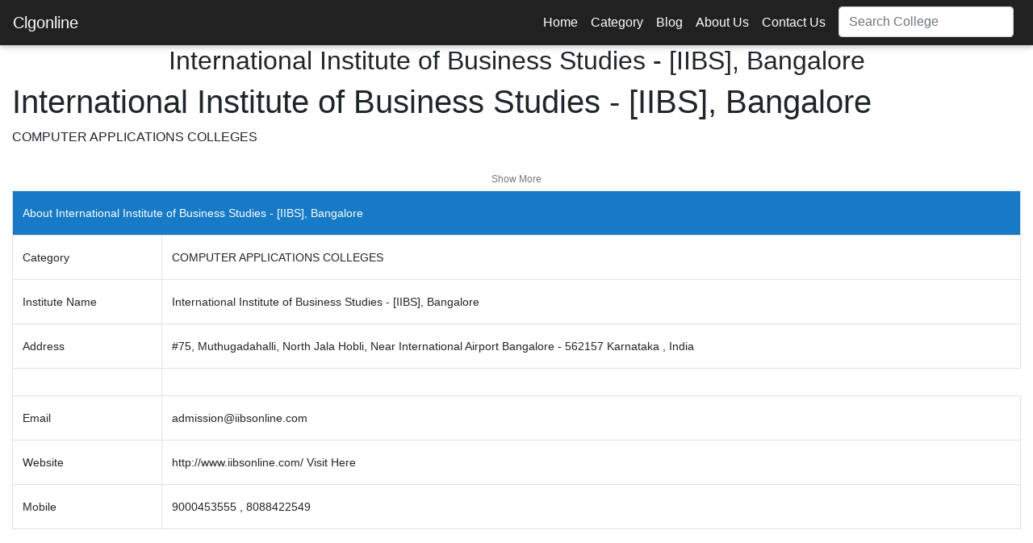

--- FILE ---
content_type: text/html; charset=utf-8
request_url: https://clgonline.in/college/international-institute-of-business-studies-iibs-bangalore-COMPUTER
body_size: 5760
content:
<!DOCTYPE html>
<html lang="en">
<head>
  <meta charset="utf-8">
  <link rel="canonical" href="/college/international-institute-of-business-studies-iibs-bangalore-COMPUTER">
  <meta property="og:url" content="/collage/international-institute-of-business-studies-iibs-bangalore-COMPUTER">
  <meta property="og:type" content="website">
  <meta property="og:title" content="International Institute of Business Studies - [IIBS], Bangalore">
  <meta property="og:description" content="Follow The link to get detailed Information about International Institute of Business Studies - [IIBS], Bangalore">
  <meta property="og:image" content="https://clgonline.in/\static\all_collages/img/international-institute-of-business-studies-iibs-bangalore.jpg">
  <meta property="og:site_name" content="clgonline/">
  <meta name="twitter:card" content="summary_large_image">
  <meta name="twitter:site" content="@clgonline">
  <meta name="twitter:creator" content="@clgonline">
  <script type="application/ld+json">
  {
  "@context": "https://schema.org",
  "@type": "CollegeOrUniversity",
  "name": " International Institute of Business Studies - [IIBS], Bangalore  ",
  "url": "http://www.iibsonline.com/",
  "logo": "/static/all_collages/logo/international-institute-of-business-studies-iibs-bangalore.jpg",
   "address":"#75,  Muthugadahalli,  North Jala Hobli, Near International Airport 
  Bangalore - 562157 
  Karnataka ,    India ",
  "contactPoint": [
    {
      "@type": "ContactPoint",
      "telephone": "    9000453555  ,    8088422549    ",
      "email": "admission@iibsonline.com"
    }
  ]
  }
  </script>
  <meta name="keywords" content="International Institute of Business Studies - [IIBS], Bangalore , clgonline, COMPUTER APPLICATIONS COLLEGES, COMPUTER APPLICATIONS COLLEGES Karnataka , COMPUTER APPLICATIONS COLLEGES Bangalore">
  <meta name="viewport" content="width=device-width, initial-scale=1.0">
  <link rel="stylesheet" href="https://stackpath.bootstrapcdn.com/bootstrap/4.4.1/css/bootstrap.min.css" integrity="sha384-Vkoo8x4CGsO3+Hhxv8T/Q5PaXtkKtu6ug5TOeNV6gBiFeWPGFN9MuhOf23Q9Ifjh" crossorigin="anonymous">
  <link rel="stylesheet" href="https://use.fontawesome.com/releases/v5.8.2/css/all.css">
  <link href="/static/css/bootstrap.min.css" rel="stylesheet">
  <link href="/static/css/style.css" rel="stylesheet">
  <link href="/static/css/mdb.min.css" rel="stylesheet">
  <link rel="icon" href="/static/img/favicon1.png">
  <link rel="shortcut icon" href="/static/img/favicon1.png">
  <title>International Institute of Business Studies - [IIBS], Bangalore | COMPUTER APPLICATIONS COLLEGES</title>
  <script async defer crossorigin="anonymous" src="https://connect.facebook.net/en_GB/sdk.js#xfbml=1&version=v8.0&appId=261404321961795&autoLogAppEvents=1" nonce="FSDYofmI"></script>
  <script>
  window.dataLayer = window.dataLayer || [];
  function gtag(){dataLayer.push(arguments);}
  gtag('js', new Date());

  gtag('config', 'G-HQKZQP468M');
  </script>
  <style>
    .fb-profile img.fb-image-lg {
        z-index: 0;
        width: 100%;
        margin-bottom: 10px;
    }

    .fb-image-profile {
        margin: -90px 10px 0px 50px;
        z-index: 9;
        width: 20%;
    }

    @media (max-width:768px) {

        .fb-profile-text>h1 {
            font-weight: 700;
            font-size: 16px;
        }

        .fb-image-profile {
            margin: -45px 10px 0px 25px;
            z-index: 9;
            width: 20%;
        }
    }

    .show-more {
        /*   width: 690px;  */
        color: #777;
        font-size: 12px;
        padding-top: 5px;
        height: 20px;
        text-align: center;

        cursor: pointer;
        position: relative;
    }

    .show-more-height {
        height: 5px;
        overflow: hidden;
    }

    .written {
        /*   width: 660px;  */
        margin-bottom: 5px;

    }
  </style>
  <style>
    .new_footer_area {
      background: #fbfbfd;
    }


    .new_footer_top {
      padding: 120px 0px 270px;
      position: relative;
      overflow-x: hidden;
    }

    .new_footer_area .footer_bottom {
      padding-top: 5px;
      padding-bottom: 50px;
    }

    .footer_bottom {
      font-size: 14px;
      font-weight: 300;
      line-height: 20px;
      color: #7f88a6;
      padding: 27px 0px;
    }

    .new_footer_top .company_widget p {
      font-size: 16px;
      font-weight: 300;
      line-height: 28px;
      color: #6a7695;
      margin-bottom: 20px;
    }

    .new_footer_top .company_widget .f_subscribe_two .btn_get {
      border-width: 1px;
      margin-top: 20px;
    }

    .btn_get_two:hover {
      background: transparent;
      color: #5e2ced;
    }

    .btn_get:hover {
      color: #fff;
      background: #6754e2;
      border-color: #6754e2;
      -webkit-box-shadow: none;
      box-shadow: none;
    }

    a:hover,
    a:focus,
    .btn:hover,
    .btn:focus,
    button:hover,
    button:focus {
      text-decoration: none;
      outline: none;
    }



    .new_footer_top .f_widget.about-widget .f_list li a:hover {
      color: #5e2ced;
    }

    .new_footer_top .f_widget.about-widget .f_list li {
      margin-bottom: 11px;
    }

    .f_widget.about-widget .f_list li:last-child {
      margin-bottom: 0px;
    }

    .f_widget.about-widget .f_list li {
      margin-bottom: 15px;
    }

    .f_widget.about-widget .f_list {
      margin-bottom: 0px;
    }

    .new_footer_top .f_social_icon a {
      width: 44px;
      height: 44px;
      line-height: 43px;
      background: transparent;
      border: 1px solid #e2e2eb;
      font-size: 24px;
    }

    .f_social_icon a {
      width: 46px;
      height: 46px;
      border-radius: 50%;
      font-size: 14px;
      line-height: 45px;
      color: #858da8;
      display: inline-block;
      background: #ebeef5;
      text-align: center;
      -webkit-transition: all 0.2s linear;
      -o-transition: all 0.2s linear;
      transition: all 0.2s linear;
    }

    .ti-facebook:before {
      content: "\e741";
    }

    .ti-twitter-alt:before {
      content: "\e74b";
    }

    .ti-vimeo-alt:before {
      content: "\e74a";
    }

    .ti-pinterest:before {
      content: "\e731";
    }

    .btn_get_two {
      -webkit-box-shadow: none;
      box-shadow: none;
      background: #5e2ced;
      border-color: #5e2ced;
      color: #fff;
    }

    .btn_get_two:hover {
      background: transparent;
      color: #5e2ced;
    }

    .new_footer_top .f_social_icon a:hover {
      background: #5e2ced;
      border-color: #5e2ced;
      color: white;
    }

    .new_footer_top .f_social_icon a+a {
      margin-left: 4px;
    }

    .new_footer_top .f-title {
      margin-bottom: 30px;
      color: #263b5e;
    }

    .f_600 {
      font-weight: 600;
    }

    .f_size_18 {
      font-size: 18px;
    }


    .new_footer_top .f_widget.about-widget .f_list li a {
      color: #6a7695;
    }


    .new_footer_top .footer_bg {
      position: absolute;
      bottom: 0;
      background: url("/static/footer_support/footer_bg.png") no-repeat scroll center 0;
      width: 100%;
      height: 266px;
    }

    .new_footer_top .footer_bg .footer_bg_one {
      background: url("/static/footer_support/volks.gif") no-repeat center center;
      width: 330px;
      height: 105px;
      background-size: 100%;
      position: absolute;
      bottom: 0;
      left: 30%;
      -webkit-animation: myfirst 22s linear infinite;
      animation: myfirst 22s linear infinite;
    }

    .new_footer_top .footer_bg .footer_bg_two {
      background: url("/static/footer_support/cyclist.gif") no-repeat center center;
      width: 88px;
      height: 100px;
      background-size: 100%;
      bottom: 0;
      left: 38%;
      position: absolute;
      -webkit-animation: myfirst 30s linear infinite;
      animation: myfirst 30s linear infinite;
    }



    @-moz-keyframes myfirst {
      0% {
        left: -25%;
      }

      100% {
        left: 100%;
      }
    }

    @-webkit-keyframes myfirst {
      0% {
        left: -25%;
      }

      100% {
        left: 100%;
      }
    }

    @keyframes myfirst {
      0% {
        left: -25%;
      }

      100% {
        left: 100%;
      }
    }

    /*************footer End*****************/
  </style>
</head>
<body>  <ins data-ad-channel="b1abb8ba140ddacf357f0dd10203906a" data-biqdiq-init></ins>

  <nav class="navbar navbar-expand-lg navbar-dark bg-dark">
    <a class="navbar-brand" href="/">Clgonline</a> <button class="navbar-toggler" type="button" data-toggle="collapse" data-target="#navbarSupportedContent" aria-controls="navbarSupportedContent" aria-expanded="false" aria-label="Toggle navigation"><span class="navbar-toggler-icon"></span></button>
    <div class="collapse navbar-collapse justify-content-end" id="navbarSupportedContent">
      <ul class="navbar-nav">
        <li class="nav-item dropdown position-static hovered">
        </li>
<li class="nav-item">
          <a class="nav-link" href="/">Home</a>
        </li>
        <li class="nav-item dropdown hovered">
          <a class="nav-link" data-toggle="dropdown" href="#" aria-expanded="true">Category</a>
          <div class="dropdown-menu" style="min-width: 400px; background-color: rgb(148, 144, 144);">
            <div class="card card-lg">
              <div class="card-body">
                <div class="row">
                  <div class="col">
                    <div class="mb-3 font-weight-bold">
                      TECHNICAL
                    </div>
                    <ul class="list-unstyled mb-7 font-size-sm">
                      <li class="list-styled-item">
                        <a class="list-styled-link" href="/catagory/ENGINEERING%20COLLEGES">Engineering</a>
                      </li>
                      <li class="list-styled-item">
                        <a class="list-styled-link" href="/catagory/MANAGEMENT%20COLLEGES">Management</a>
                      </li>
                      <li class="list-styled-item">
                        <a class="list-styled-link" href="/catagory/ARCHITECTURE%20COLLEGES">Architecture</a>
                      </li>
                      <li class="list-styled-item">
                        <a class="list-styled-link" href="/catagory/HOTEL%20MANAGEMENT%20COLLEGES">Hotel Management</a>
                      </li>
                      <li class="list-styled-item">
                        <a class="list-styled-link" href="/catagory/COMPUTER%20APPLICATIONS%20COLLEGES">Computer App</a>
                      </li>
                      <li class="list-styled-item">
                        <a class="list-styled-link" href="/catagory/LAW%20COLLEGES">Law Colleges</a>
                      </li>
                      <li class="list-styled-item">
                        <a class="list-styled-link" href="/catagory/OTHER%20COLLEGES">Other Colleges</a>
                      </li>
                    </ul>
                  </div>
                  <div class="col">
                    <div class="mb-3 font-weight-bold">
                      MEDICAL
                    </div>
                    <ul class="list-unstyled mb-7 font-size-sm">
                      <li class="list-styled-item">
                        <a class="list-styled-link" href="/catagory/MEDICAL%20COLLEGES">Medical Colleges</a>
                      </li>
                      <li class="list-styled-item">
                        <a class="list-styled-link" href="/catagory/DENTAL%20COLLEGES">Dental</a>
                      </li>
                      <li class="list-styled-item">
                        <a class="list-styled-link" href="/catagory/PHARMACY%20COLLEGES">Pharmacy</a>
                      </li>
                    </ul>
                  </div>
                </div>
              </div>
            </div>
          </div>
        </li>
        <li class="nav-item">
          <a class="nav-link" href="/blog">Blog</a>
        </li>
        <li class="nav-item">
          <a class="nav-link" href="/aboutus">About Us</a>
        </li>
        <li class="nav-item">
          <a class="nav-link" href="/contactus">Contact Us</a>
        </li>
        <li class="nav-item">
          <form class="px-2" action="/search" method="post" enctype="multipart/form-data">
            <input class="form-control" type="text" placeholder="Search College" aria-label="Search" name="serch_key_word">
          </form>
        </li>
      </ul>
    </div>
  </nav>
  <div class="container-fluid">
    <h2 class="text-center">International Institute of Business Studies - [IIBS], Bangalore</h2>
    <div class="fb-profile">
       
      <div class="fb-profile-text">
        <h1>International Institute of Business Studies - [IIBS], Bangalore</h1>
        <p>COMPUTER APPLICATIONS COLLEGES</p>
      </div>
    </div>
    <div class="written show-more-height">
      <p class="text-justify">Visit the official website on http://www.iibsonline.com/ or contact the representative person on the email given below and get the conversation on the provided mobile number. All information is up to date as per our study although We highly suggested to check university details on the official website of the college to get additional informations about courses and admission process.<br>
      <br></p>
      <p class="text-justify">The primary campus of international institute of business studies - [iibs], bangalore has located in bangalore of karnataka in second-most populous country India. one of computer applications colleges in karnataka India.Delivering the best education solution to students to crack all technical and industrial demands.<br>
      <br></p>
      <p class="text-justify">Here you can browse among all the top computer applications colleges in karnataka , we constantly investigating to provide the list of best colleges in India, , We possess a valuable database of several private and government computer applications colleges in India, We also provide a list of colleges in karnataka , Choose the most suitable university.<br>
      <br></p>
      <p class="text-justify">Are you confuse to choose the right college or course for your career? check our blog post there you will get a guide for which points are needed to consider before choosing your college, How to rank institution and which are factors effected to ranking. Do check our blog before you pick your institution, let us help to reduce your hassle to find learning path.Our best wishes for you to get the best computer applications colleges in karnataka browse from all and get admissinon in top computer applications colleges in karnataka</p>
      <p class="text-justify">other colleges<br>
      TISS School of Vocational Education- [TISS SVE], Mumbai<br>
      NRI Institute of Medical Sciences - [NRIIMS], Visakhapatnam<br>
      KP Paramedical Institute, Pune<br></p>
    </div>
    <div class="show-more">
      Show More
    </div>
  </div>
  <div class="col-lg-12 col-md-12 col-sm-12 py-2">
    <div class="table-responsive">
      <div id="ContentPlaceHolder1_div"></div>
      <table class="table table-bordered table-hover" style="min-height: 50px;">
        <tbody>
          <tr style="background-color: #167ac6; color: #fff;">
            <th colspan="2">About International Institute of Business Studies - [IIBS], Bangalore</th>
          </tr>
          <tr>
            <td>Category</td>
            <td><span id="ContentPlaceHolder1_lblCourse">COMPUTER APPLICATIONS COLLEGES</span></td>
          </tr>
          <tr>
            <td><span id="ContentPlaceHolder1_lblInstitutionName">Institute Name</span></td>
            <td><span id="ContentPlaceHolder1_lblInstitutesName">International Institute of Business Studies - [IIBS], Bangalore</span></td>
          </tr>
          <tr>
            <td>Address</td>
            <td>
<span>#75, Muthugadahalli, North Jala Hobli, Near International Airport Bangalore - 562157 Karnataka , India</span><br>
</td>
          </tr>
          <tr>
            <td></td>
          </tr>
          <tr>
            <td>Email </td>
            <td><span id="ContentPlaceHolder1_lblEmail"><a href="/cdn-cgi/l/email-protection" class="__cf_email__" data-cfemail="2243464f4b51514b4d4c624b4b40514d4c4e4b4c470c414d4f">[email&#160;protected]</a></span></td>
          </tr>
          <tr>
            <td>Website</td>
            <td>
              <span id="ContentPlaceHolder1_lblWebsite">http://www.iibsonline.com/</span> Visit Here
            </td>
          </tr>
          <tr>
            <td>Mobile</td>
            <td><span id="ContentPlaceHolder1_lblmobileno">9000453555 , 8088422549</span></td>
          </tr>
        </tbody>
      </table>
    </div>
  </div>
  <div class="fb-like pt-2" data-href="/collage/international-institute-of-business-studies-iibs-bangalore-COMPUTER" data-width="" data-layout="standard" data-action="like" data-size="large" data-share="true"></div>
  <div class="fb-comments" data-href="/collage/international-institute-of-business-studies-iibs-bangalore-COMPUTER" data-numposts="1" data-width="100%"></div>
  <footer class="new_footer_area bg_color">
    <div class="new_footer_top">
      <div class="container">
        <div class="row">
          <div class="col-lg-4 col-md-6">
            <div class="f_widget about-widget pl_70 wow fadeInLeft" data-wow-delay="0.4s" style="visibility: visible; animation-delay: 0.4s; animation-name: fadeInLeft;">
              <h3 class="f-title f_600 t_color f_size_18">Important Links</h3>
              <ul class="list-unstyled f_list">
                <li>
                  <a href="/">Home</a>
                </li>
                <li>
                  <a href="/blog">Blog</a>
                </li>
                <li>
                  <a href="/aboutus">About us</a>
                </li>
                <li>
                  <a href="/minority-colleges/">Minority Colleges</a>
                </li>
                <li>
                  <a href="/write-for-us">Write for us</a>
                </li>
                <li>
                  <a href="https://forum.clgonline.in/">forum</a>
                </li>
              </ul>
            </div>
          </div>
          <div class="col-lg-4 col-md-6">
            <div class="f_widget company_widget wow fadeInLeft" data-wow-delay="0.2s" style="visibility: visible; animation-delay: 0.2s; animation-name: fadeInLeft;">
              <h3 class="f-title f_600 t_color f_size_18 my-1">Get in Touch</h3>
              <form action="/contactus" method="post" class="f_subscribe_two mailchimp">
                <div class="form-group">
                  <label>Name</label> <input class="form-control" name="name" placeholder="Enter your name">
                </div>
                <div class="form-group">
                  <label>Email</label> <input class="form-control" type="email" name="emai" placeholder="Enter your email address">
                </div>
                <div class="form-group">
                  <label>Contact Number</label> <input class="form-control" name="number" placeholder="Enter your contact number">
                </div>
                <div class="form-group">
                  <label>Message</label> 
                  <textarea class="form-control" name="message" placeholder="Message"></textarea>
                </div>
<button type="submit" class="btn btn_get btn_get_two" style="border-radius: 15px;">Submit</button>
              </form>
            </div>
          </div>
          <div class="col-lg-4 col-md-6">
            <div class="f_widget social-widget pl_70 wow fadeInLeft" data-wow-delay="0.8s" style="visibility: visible; animation-delay: 0.8s; animation-name: fadeInLeft;">
              <h3 class="f-title f_600 t_color f_size_18">Follow Us On</h3>
              <div class="f_social_icon">
                <a href="#" class="fab fa-facebook"></a> <a href="#" class="fab fa-twitter"></a> <a href="#" class="fab fa-linkedin"></a> <a href="#" class="fab fa-youtube"></a>
              </div>
            </div>
          </div>
        </div>
      </div>
      <div class="footer_bg">
        <div class="footer_bg_one"></div>
        <div class="footer_bg_two"></div>
      </div>
    </div>
  </footer>
  <script data-cfasync="false" src="/cdn-cgi/scripts/5c5dd728/cloudflare-static/email-decode.min.js"></script><script src="https://code.jquery.com/jquery-3.4.1.slim.min.js" integrity="sha384-J6qa4849blE2+poT4WnyKhv5vZF5SrPo0iEjwBvKU7imGFAV0wwj1yYfoRSJoZ+n" crossorigin="anonymous"></script> 
  <script src="https://cdn.jsdelivr.net/npm/popper.js@1.16.0/dist/umd/popper.min.js" integrity="sha384-Q6E9RHvbIyZFJoft+2mJbHaEWldlvI9IOYy5n3zV9zzTtmI3UksdQRVvoxMfooAo" crossorigin="anonymous"></script> 
  <script src="https://stackpath.bootstrapcdn.com/bootstrap/4.4.1/js/bootstrap.min.js" integrity="sha384-wfSDF2E50Y2D1uUdj0O3uMBJnjuUD4Ih7YwaYd1iqfktj0Uod8GCExl3Og8ifwB6" crossorigin="anonymous"></script> 
  <script type="static/text/javascript" src="/static/js/mdb.min.js"></script> 
  <script>

    $(".show-more").click(function () {
    if ($(".written").hasClass("show-more-height")) {
        $(this).text("Show Less");
    } else {
        $(this).text("Show More");
    }

    $(".written").toggleClass("show-more-height");
  });
  </script>
<script defer src="https://static.cloudflareinsights.com/beacon.min.js/vcd15cbe7772f49c399c6a5babf22c1241717689176015" integrity="sha512-ZpsOmlRQV6y907TI0dKBHq9Md29nnaEIPlkf84rnaERnq6zvWvPUqr2ft8M1aS28oN72PdrCzSjY4U6VaAw1EQ==" data-cf-beacon='{"version":"2024.11.0","token":"08c55985755b424fbd1b7480d401a1e7","r":1,"server_timing":{"name":{"cfCacheStatus":true,"cfEdge":true,"cfExtPri":true,"cfL4":true,"cfOrigin":true,"cfSpeedBrain":true},"location_startswith":null}}' crossorigin="anonymous"></script>
</body>
</html>
